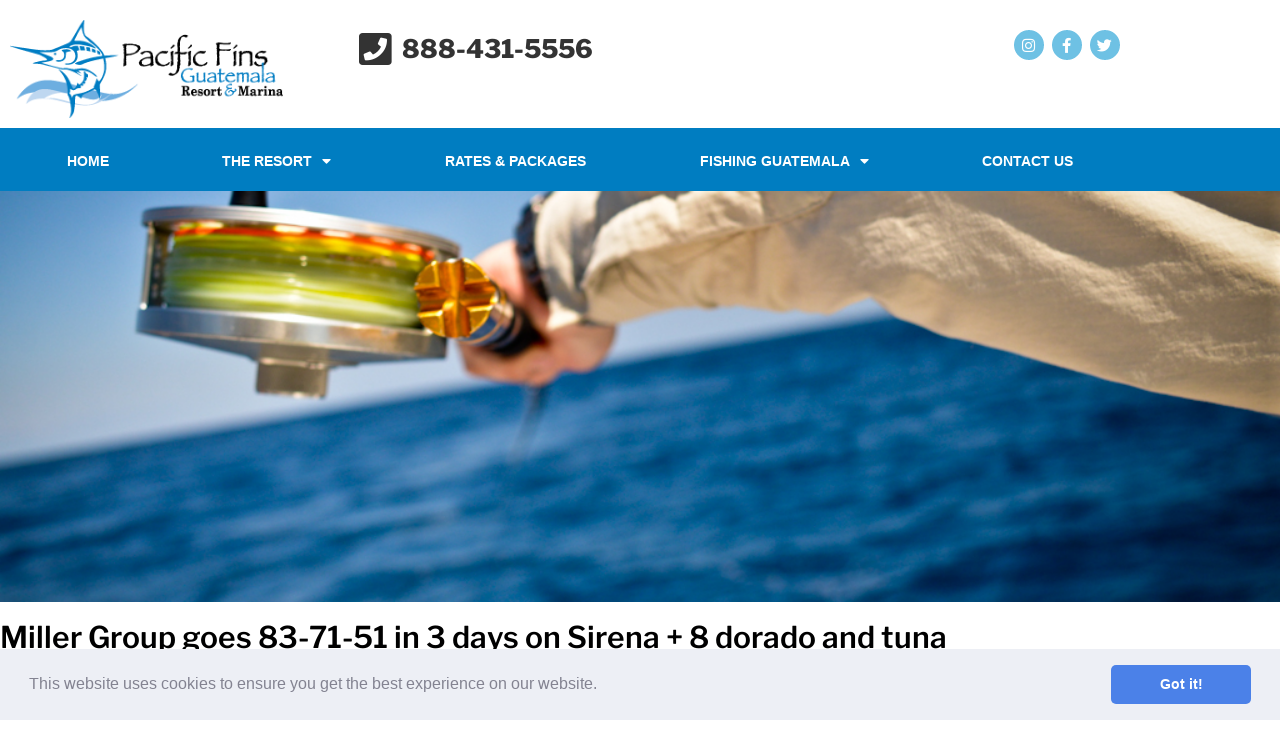

--- FILE ---
content_type: text/css
request_url: https://pacificfinsresort.com/wp-content/uploads/elementor/css/post-5538.css?ver=1769134685
body_size: 1035
content:
.elementor-5538 .elementor-element.elementor-element-da78b32:not(.elementor-motion-effects-element-type-background), .elementor-5538 .elementor-element.elementor-element-da78b32 > .elementor-motion-effects-container > .elementor-motion-effects-layer{background-color:#D0E4FB;}.elementor-5538 .elementor-element.elementor-element-da78b32{transition:background 0.3s, border 0.3s, border-radius 0.3s, box-shadow 0.3s;}.elementor-5538 .elementor-element.elementor-element-da78b32 > .elementor-background-overlay{transition:background 0.3s, border-radius 0.3s, opacity 0.3s;}.elementor-bc-flex-widget .elementor-5538 .elementor-element.elementor-element-6da8d3d.elementor-column .elementor-widget-wrap{align-items:center;}.elementor-5538 .elementor-element.elementor-element-6da8d3d.elementor-column.elementor-element[data-element_type="column"] > .elementor-widget-wrap.elementor-element-populated{align-content:center;align-items:center;}.elementor-5538 .elementor-element.elementor-element-e92b36b > .elementor-widget-container{margin:-10px 0px -10px 0px;}.elementor-5538 .elementor-element.elementor-element-e92b36b img{width:30%;}.elementor-5538 .elementor-element.elementor-element-121dd90{text-align:center;}.elementor-5538 .elementor-element.elementor-element-121dd90 .elementor-heading-title{font-family:"Lato", Sans-serif;font-size:31px;font-weight:700;letter-spacing:-0.8px;}.elementor-5538 .elementor-element.elementor-element-d95d3e8 > .elementor-element-populated{padding:20px 20px 20px 20px;}.elementor-5538 .elementor-element.elementor-element-6d0a135c{--divider-border-style:solid;--divider-color:#dddddd;--divider-border-width:1px;}.elementor-5538 .elementor-element.elementor-element-6d0a135c .elementor-divider-separator{width:100%;}.elementor-5538 .elementor-element.elementor-element-6d0a135c .elementor-divider{padding-block-start:15px;padding-block-end:15px;}.elementor-5538 .elementor-element.elementor-element-5bad810f .elementor-heading-title{text-transform:uppercase;}.elementor-5538 .elementor-element.elementor-element-6cb9172a{font-size:11px;}.elementor-5538 .elementor-element.elementor-element-77ae6759 .elementor-search-form__container{min-height:40px;}.elementor-5538 .elementor-element.elementor-element-77ae6759 .elementor-search-form__submit{min-width:40px;}body:not(.rtl) .elementor-5538 .elementor-element.elementor-element-77ae6759 .elementor-search-form__icon{padding-left:calc(40px / 3);}body.rtl .elementor-5538 .elementor-element.elementor-element-77ae6759 .elementor-search-form__icon{padding-right:calc(40px / 3);}.elementor-5538 .elementor-element.elementor-element-77ae6759 .elementor-search-form__input, .elementor-5538 .elementor-element.elementor-element-77ae6759.elementor-search-form--button-type-text .elementor-search-form__submit{padding-left:calc(40px / 3);padding-right:calc(40px / 3);}.elementor-5538 .elementor-element.elementor-element-77ae6759:not(.elementor-search-form--skin-full_screen) .elementor-search-form__container{border-radius:3px;}.elementor-5538 .elementor-element.elementor-element-77ae6759.elementor-search-form--skin-full_screen input[type="search"].elementor-search-form__input{border-radius:3px;}.elementor-bc-flex-widget .elementor-5538 .elementor-element.elementor-element-6759bb4.elementor-column .elementor-widget-wrap{align-items:center;}.elementor-5538 .elementor-element.elementor-element-6759bb4.elementor-column.elementor-element[data-element_type="column"] > .elementor-widget-wrap.elementor-element-populated{align-content:center;align-items:center;}.elementor-bc-flex-widget .elementor-5538 .elementor-element.elementor-element-2cd50ffd.elementor-column .elementor-widget-wrap{align-items:center;}.elementor-5538 .elementor-element.elementor-element-2cd50ffd.elementor-column.elementor-element[data-element_type="column"] > .elementor-widget-wrap.elementor-element-populated{align-content:center;align-items:center;}.elementor-5538 .elementor-element.elementor-element-52e2cdff{text-align:start;}.elementor-bc-flex-widget .elementor-5538 .elementor-element.elementor-element-2cd430b.elementor-column .elementor-widget-wrap{align-items:center;}.elementor-5538 .elementor-element.elementor-element-2cd430b.elementor-column.elementor-element[data-element_type="column"] > .elementor-widget-wrap.elementor-element-populated{align-content:center;align-items:center;}.elementor-5538 .elementor-element.elementor-element-66e7e7c0 img{width:71%;}.elementor-5538 .elementor-element.elementor-element-491803ae{text-align:center;}.elementor-5538 .elementor-element.elementor-element-491803ae .elementor-heading-title{font-size:12px;text-transform:uppercase;}.elementor-bc-flex-widget .elementor-5538 .elementor-element.elementor-element-1b8cb207.elementor-column .elementor-widget-wrap{align-items:center;}.elementor-5538 .elementor-element.elementor-element-1b8cb207.elementor-column.elementor-element[data-element_type="column"] > .elementor-widget-wrap.elementor-element-populated{align-content:center;align-items:center;}.elementor-5538 .elementor-element.elementor-element-70525aed > .elementor-widget-container{padding:7px 0px 0px 0px;}.elementor-5538 .elementor-element.elementor-element-70525aed{text-align:end;font-weight:bold;}.elementor-5538 .elementor-element.elementor-element-2a66f5a4{--grid-template-columns:repeat(0, auto);--icon-size:15px;--grid-column-gap:5px;--grid-row-gap:0px;}.elementor-5538 .elementor-element.elementor-element-2a66f5a4 .elementor-widget-container{text-align:center;}.elementor-5538 .elementor-element.elementor-element-2a66f5a4 .elementor-social-icon{background-color:#6ec1e4;}.elementor-5538 .elementor-element.elementor-element-2a66f5a4 .elementor-social-icon i{color:#ffffff;}.elementor-5538 .elementor-element.elementor-element-2a66f5a4 .elementor-social-icon svg{fill:#ffffff;}.elementor-5538 .elementor-element.elementor-element-a09a086 > .elementor-container{max-width:1086px;}.elementor-bc-flex-widget .elementor-5538 .elementor-element.elementor-element-d3888b8.elementor-column .elementor-widget-wrap{align-items:center;}.elementor-5538 .elementor-element.elementor-element-d3888b8.elementor-column.elementor-element[data-element_type="column"] > .elementor-widget-wrap.elementor-element-populated{align-content:center;align-items:center;}.elementor-5538 .elementor-element.elementor-element-ce824f5 img{width:50%;}.elementor-bc-flex-widget .elementor-5538 .elementor-element.elementor-element-45a798b.elementor-column .elementor-widget-wrap{align-items:center;}.elementor-5538 .elementor-element.elementor-element-45a798b.elementor-column.elementor-element[data-element_type="column"] > .elementor-widget-wrap.elementor-element-populated{align-content:center;align-items:center;}.elementor-5538 .elementor-element.elementor-element-e6f4f8d{text-align:center;}.elementor-5538 .elementor-element.elementor-element-e6f4f8d img{width:42%;}.elementor-bc-flex-widget .elementor-5538 .elementor-element.elementor-element-ba3f683.elementor-column .elementor-widget-wrap{align-items:center;}.elementor-5538 .elementor-element.elementor-element-ba3f683.elementor-column.elementor-element[data-element_type="column"] > .elementor-widget-wrap.elementor-element-populated{align-content:center;align-items:center;}.elementor-5538 .elementor-element.elementor-element-ba3f683 > .elementor-element-populated{text-align:end;}.elementor-5538 .elementor-element.elementor-element-7681c85{text-align:center;}.elementor-5538 .elementor-element.elementor-element-7681c85 img{width:37%;}.elementor-bc-flex-widget .elementor-5538 .elementor-element.elementor-element-550a593.elementor-column .elementor-widget-wrap{align-items:center;}.elementor-5538 .elementor-element.elementor-element-550a593.elementor-column.elementor-element[data-element_type="column"] > .elementor-widget-wrap.elementor-element-populated{align-content:center;align-items:center;}.elementor-5538 .elementor-element.elementor-element-550a593 > .elementor-element-populated{text-align:end;}.elementor-5538 .elementor-element.elementor-element-f44d4fa{text-align:center;}.elementor-5538 .elementor-element.elementor-element-f44d4fa img{width:50%;}.elementor-bc-flex-widget .elementor-5538 .elementor-element.elementor-element-1781ff6.elementor-column .elementor-widget-wrap{align-items:center;}.elementor-5538 .elementor-element.elementor-element-1781ff6.elementor-column.elementor-element[data-element_type="column"] > .elementor-widget-wrap.elementor-element-populated{align-content:center;align-items:center;}.elementor-5538 .elementor-element.elementor-element-1781ff6 > .elementor-element-populated{text-align:end;padding:20px 0px 0px 0px;}.elementor-5538 .elementor-element.elementor-element-8e41c0d > .elementor-widget-container{margin:0px 0px 0px 0px;padding:0px 0px 0px 0px;}.elementor-5538 .elementor-element.elementor-element-8e41c0d{text-align:center;}.elementor-5538 .elementor-element.elementor-element-8e41c0d img{width:50%;}.elementor-5538 .elementor-element.elementor-element-10670a4 > .elementor-container{max-width:1086px;}.elementor-bc-flex-widget .elementor-5538 .elementor-element.elementor-element-235ebcb.elementor-column .elementor-widget-wrap{align-items:center;}.elementor-5538 .elementor-element.elementor-element-235ebcb.elementor-column.elementor-element[data-element_type="column"] > .elementor-widget-wrap.elementor-element-populated{align-content:center;align-items:center;}.elementor-5538 .elementor-element.elementor-element-edbd1b2 img{width:50%;}.elementor-bc-flex-widget .elementor-5538 .elementor-element.elementor-element-aed12fa.elementor-column .elementor-widget-wrap{align-items:center;}.elementor-5538 .elementor-element.elementor-element-aed12fa.elementor-column.elementor-element[data-element_type="column"] > .elementor-widget-wrap.elementor-element-populated{align-content:center;align-items:center;}.elementor-5538 .elementor-element.elementor-element-2d0b182 img{width:50%;}.elementor-bc-flex-widget .elementor-5538 .elementor-element.elementor-element-6051475.elementor-column .elementor-widget-wrap{align-items:center;}.elementor-5538 .elementor-element.elementor-element-6051475.elementor-column.elementor-element[data-element_type="column"] > .elementor-widget-wrap.elementor-element-populated{align-content:center;align-items:center;}.elementor-5538 .elementor-element.elementor-element-9f6e35e img{width:50%;}.elementor-bc-flex-widget .elementor-5538 .elementor-element.elementor-element-86df02d.elementor-column .elementor-widget-wrap{align-items:center;}.elementor-5538 .elementor-element.elementor-element-86df02d.elementor-column.elementor-element[data-element_type="column"] > .elementor-widget-wrap.elementor-element-populated{align-content:center;align-items:center;}.elementor-5538 .elementor-element.elementor-element-22be573 img{width:50%;}.elementor-bc-flex-widget .elementor-5538 .elementor-element.elementor-element-498cbc9.elementor-column .elementor-widget-wrap{align-items:center;}.elementor-5538 .elementor-element.elementor-element-498cbc9.elementor-column.elementor-element[data-element_type="column"] > .elementor-widget-wrap.elementor-element-populated{align-content:center;align-items:center;}.elementor-5538 .elementor-element.elementor-element-b08b246{text-align:center;}.elementor-5538 .elementor-element.elementor-element-b08b246 img{width:47%;}.elementor-bc-flex-widget .elementor-5538 .elementor-element.elementor-element-1a21aab.elementor-column .elementor-widget-wrap{align-items:center;}.elementor-5538 .elementor-element.elementor-element-1a21aab.elementor-column.elementor-element[data-element_type="column"] > .elementor-widget-wrap.elementor-element-populated{align-content:center;align-items:center;}.elementor-5538 .elementor-element.elementor-element-02f8902 img{width:50%;}.elementor-5538 .elementor-element.elementor-element-5eb14d4a:not(.elementor-motion-effects-element-type-background), .elementor-5538 .elementor-element.elementor-element-5eb14d4a > .elementor-motion-effects-container > .elementor-motion-effects-layer{background-color:#e0e0e0;}.elementor-5538 .elementor-element.elementor-element-5eb14d4a{transition:background 0.3s, border 0.3s, border-radius 0.3s, box-shadow 0.3s;}.elementor-5538 .elementor-element.elementor-element-5eb14d4a > .elementor-background-overlay{transition:background 0.3s, border-radius 0.3s, opacity 0.3s;}.elementor-5538 .elementor-element.elementor-element-4b1fa51c{text-align:center;font-size:0.7em;}.elementor-theme-builder-content-area{height:400px;}.elementor-location-header:before, .elementor-location-footer:before{content:"";display:table;clear:both;}@media(min-width:768px){.elementor-5538 .elementor-element.elementor-element-2cd50ffd{width:40.724%;}.elementor-5538 .elementor-element.elementor-element-2cd430b{width:27.574%;}.elementor-5538 .elementor-element.elementor-element-1b8cb207{width:31.642%;}}@media(max-width:767px){.elementor-5538 .elementor-element.elementor-element-e92b36b > .elementor-widget-container{margin:-41px 0px 0px 0px;}.elementor-5538 .elementor-element.elementor-element-e92b36b img{width:25%;}.elementor-5538 .elementor-element.elementor-element-121dd90 .elementor-heading-title{font-size:28px;}.elementor-5538 .elementor-element.elementor-element-3d6ceeee{margin-top:0px;margin-bottom:0px;}.elementor-5538 .elementor-element.elementor-element-6cb9172a{text-align:justify;}.elementor-5538 .elementor-element.elementor-element-77ae6759 > .elementor-widget-container{margin:-18px 0px 0px 0px;}.elementor-5538 .elementor-element.elementor-element-6d87cdb8{margin-top:0px;margin-bottom:0px;}.elementor-5538 .elementor-element.elementor-element-52e2cdff{text-align:center;}.elementor-5538 .elementor-element.elementor-element-52e2cdff img{width:80%;}.elementor-5538 .elementor-element.elementor-element-70525aed > .elementor-widget-container{margin:0px 0px 0px 0px;}.elementor-5538 .elementor-element.elementor-element-70525aed{text-align:center;}.elementor-5538 .elementor-element.elementor-element-2a66f5a4 .elementor-widget-container{text-align:center;}.elementor-5538 .elementor-element.elementor-element-2a66f5a4 > .elementor-widget-container{margin:-40px 0px 0px 0px;}.elementor-5538 .elementor-element.elementor-element-2a66f5a4{--icon-size:16px;}.elementor-5538 .elementor-element.elementor-element-a09a086{margin-top:0px;margin-bottom:0px;}.elementor-5538 .elementor-element.elementor-element-ce824f5 img{width:80%;}.elementor-5538 .elementor-element.elementor-element-e6f4f8d img{width:80%;}.elementor-5538 .elementor-element.elementor-element-7681c85 img{width:80%;}.elementor-5538 .elementor-element.elementor-element-f44d4fa img{width:80%;}.elementor-5538 .elementor-element.elementor-element-8e41c0d img{width:80%;}.elementor-5538 .elementor-element.elementor-element-10670a4{margin-top:0px;margin-bottom:0px;}.elementor-5538 .elementor-element.elementor-element-edbd1b2 img{width:80%;}.elementor-5538 .elementor-element.elementor-element-2d0b182 img{width:80%;}.elementor-5538 .elementor-element.elementor-element-9f6e35e img{width:80%;}.elementor-5538 .elementor-element.elementor-element-22be573 img{width:80%;}.elementor-5538 .elementor-element.elementor-element-b08b246 img{width:80%;}.elementor-5538 .elementor-element.elementor-element-02f8902 img{width:80%;}.elementor-5538 .elementor-element.elementor-element-5eb14d4a{margin-top:0px;margin-bottom:0px;}}

--- FILE ---
content_type: text/css
request_url: https://pacificfinsresort.com/wp-content/uploads/elementor/css/post-4571.css?ver=1769135197
body_size: 184
content:
.elementor-4571 .elementor-element.elementor-element-a925ea8:not(.elementor-motion-effects-element-type-background), .elementor-4571 .elementor-element.elementor-element-a925ea8 > .elementor-motion-effects-container > .elementor-motion-effects-layer{background-image:url("https://pacificfinsresort.com/wp-content/uploads/2018/05/DSC_3666-2202780513-O-2.jpg");background-position:center center;background-repeat:no-repeat;background-size:cover;}.elementor-4571 .elementor-element.elementor-element-a925ea8 > .elementor-container{min-height:411px;}.elementor-4571 .elementor-element.elementor-element-a925ea8{transition:background 0.3s, border 0.3s, border-radius 0.3s, box-shadow 0.3s;margin-top:-13px;margin-bottom:0px;}.elementor-4571 .elementor-element.elementor-element-a925ea8 > .elementor-background-overlay{transition:background 0.3s, border-radius 0.3s, opacity 0.3s;}.elementor-4571 .elementor-element.elementor-element-58643469 > .elementor-container > .elementor-column > .elementor-widget-wrap{align-content:center;align-items:center;}.elementor-4571 .elementor-element.elementor-element-58643469{padding:20px 0px 20px 0px;}.elementor-4571 .elementor-element.elementor-element-fc795f9 .elementor-heading-title{font-size:30px;font-weight:600;color:#000000;}.elementor-4571 .elementor-element.elementor-element-5430c27{text-align:justify;}.elementor-4571 .elementor-element.elementor-element-63ec412 .elementor-icon-list-items:not(.elementor-inline-items) .elementor-icon-list-item:not(:last-child){padding-bottom:calc(16px/2);}.elementor-4571 .elementor-element.elementor-element-63ec412 .elementor-icon-list-items:not(.elementor-inline-items) .elementor-icon-list-item:not(:first-child){margin-top:calc(16px/2);}.elementor-4571 .elementor-element.elementor-element-63ec412 .elementor-icon-list-items.elementor-inline-items .elementor-icon-list-item{margin-right:calc(16px/2);margin-left:calc(16px/2);}.elementor-4571 .elementor-element.elementor-element-63ec412 .elementor-icon-list-items.elementor-inline-items{margin-right:calc(-16px/2);margin-left:calc(-16px/2);}body.rtl .elementor-4571 .elementor-element.elementor-element-63ec412 .elementor-icon-list-items.elementor-inline-items .elementor-icon-list-item:after{left:calc(-16px/2);}body:not(.rtl) .elementor-4571 .elementor-element.elementor-element-63ec412 .elementor-icon-list-items.elementor-inline-items .elementor-icon-list-item:after{right:calc(-16px/2);}.elementor-4571 .elementor-element.elementor-element-63ec412 .elementor-icon-list-icon{width:14px;}.elementor-4571 .elementor-element.elementor-element-63ec412 .elementor-icon-list-icon i{font-size:14px;}.elementor-4571 .elementor-element.elementor-element-63ec412 .elementor-icon-list-icon svg{--e-icon-list-icon-size:14px;}.elementor-4571 .elementor-element.elementor-element-63ec412 .elementor-icon-list-item{font-size:0.6em;}@media(min-width:1025px){.elementor-4571 .elementor-element.elementor-element-a925ea8:not(.elementor-motion-effects-element-type-background), .elementor-4571 .elementor-element.elementor-element-a925ea8 > .elementor-motion-effects-container > .elementor-motion-effects-layer{background-attachment:fixed;}}@media(max-width:1024px){.elementor-4571 .elementor-element.elementor-element-58643469{padding:100px 25px 100px 25px;}}@media(max-width:767px){.elementor-4571 .elementor-element.elementor-element-58643469{padding:50px 20px 50px 20px;}}

--- FILE ---
content_type: text/css
request_url: https://pacificfinsresort.com/wp-content/uploads/elementor/css/post-67.css?ver=1769135197
body_size: 442
content:
.elementor-67 .elementor-element.elementor-element-9e173f1{margin-top:0px;margin-bottom:0px;}.elementor-bc-flex-widget .elementor-67 .elementor-element.elementor-element-31365bb7.elementor-column .elementor-widget-wrap{align-items:center;}.elementor-67 .elementor-element.elementor-element-31365bb7.elementor-column.elementor-element[data-element_type="column"] > .elementor-widget-wrap.elementor-element-populated{align-content:center;align-items:center;}.elementor-67 .elementor-element.elementor-element-1fa1a13d{text-align:start;}.elementor-67 .elementor-element.elementor-element-1fa1a13d img{width:93%;}.elementor-bc-flex-widget .elementor-67 .elementor-element.elementor-element-49fd3fa5.elementor-column .elementor-widget-wrap{align-items:center;}.elementor-67 .elementor-element.elementor-element-49fd3fa5.elementor-column.elementor-element[data-element_type="column"] > .elementor-widget-wrap.elementor-element-populated{align-content:center;align-items:center;}.elementor-67 .elementor-element.elementor-element-3b880e0a .elementor-icon-list-icon i{transition:color 0.3s;}.elementor-67 .elementor-element.elementor-element-3b880e0a .elementor-icon-list-icon svg{transition:fill 0.3s;}.elementor-67 .elementor-element.elementor-element-3b880e0a{--e-icon-list-icon-size:37px;--icon-vertical-offset:0px;}.elementor-67 .elementor-element.elementor-element-3b880e0a .elementor-icon-list-icon{padding-inline-end:6px;}.elementor-67 .elementor-element.elementor-element-3b880e0a .elementor-icon-list-item > .elementor-icon-list-text, .elementor-67 .elementor-element.elementor-element-3b880e0a .elementor-icon-list-item > a{font-size:1.6em;font-weight:bold;}.elementor-67 .elementor-element.elementor-element-3b880e0a .elementor-icon-list-text{transition:color 0.3s;}.elementor-bc-flex-widget .elementor-67 .elementor-element.elementor-element-23b61a45.elementor-column .elementor-widget-wrap{align-items:center;}.elementor-67 .elementor-element.elementor-element-23b61a45.elementor-column.elementor-element[data-element_type="column"] > .elementor-widget-wrap.elementor-element-populated{align-content:center;align-items:center;}.elementor-67 .elementor-element.elementor-element-6ecd411f{--grid-template-columns:repeat(0, auto);--icon-size:15px;--grid-column-gap:5px;--grid-row-gap:0px;}.elementor-67 .elementor-element.elementor-element-6ecd411f .elementor-widget-container{text-align:right;}.elementor-67 .elementor-element.elementor-element-6ecd411f .elementor-social-icon{background-color:#6ec1e4;}.elementor-67 .elementor-element.elementor-element-6ecd411f .elementor-social-icon i{color:#ffffff;}.elementor-67 .elementor-element.elementor-element-6ecd411f .elementor-social-icon svg{fill:#ffffff;}.elementor-67 .elementor-element.elementor-element-717583f2:not(.elementor-motion-effects-element-type-background), .elementor-67 .elementor-element.elementor-element-717583f2 > .elementor-motion-effects-container > .elementor-motion-effects-layer{background-color:#007dc1;}.elementor-67 .elementor-element.elementor-element-717583f2{transition:background 0.3s, border 0.3s, border-radius 0.3s, box-shadow 0.3s;margin-top:0px;margin-bottom:0px;padding:0px 0px 0px 0px;}.elementor-67 .elementor-element.elementor-element-717583f2 > .elementor-background-overlay{transition:background 0.3s, border-radius 0.3s, opacity 0.3s;}.elementor-67 .elementor-element.elementor-element-28eb4650 .elementor-menu-toggle{margin:0 auto;background-color:rgba(0,0,0,0);}.elementor-67 .elementor-element.elementor-element-28eb4650 .elementor-nav-menu .elementor-item{font-family:"Helvetica", Sans-serif;font-size:0.9em;font-weight:800;text-transform:uppercase;}.elementor-67 .elementor-element.elementor-element-28eb4650 .elementor-nav-menu--main .elementor-item{color:#ffffff;fill:#ffffff;}.elementor-67 .elementor-element.elementor-element-28eb4650 .elementor-nav-menu--dropdown a, .elementor-67 .elementor-element.elementor-element-28eb4650 .elementor-menu-toggle{color:#ffffff;fill:#ffffff;}.elementor-67 .elementor-element.elementor-element-28eb4650 .elementor-nav-menu--dropdown{background-color:#007dc1;}.elementor-67 .elementor-element.elementor-element-28eb4650 .elementor-nav-menu--dropdown a:hover,
					.elementor-67 .elementor-element.elementor-element-28eb4650 .elementor-nav-menu--dropdown a:focus,
					.elementor-67 .elementor-element.elementor-element-28eb4650 .elementor-nav-menu--dropdown a.elementor-item-active,
					.elementor-67 .elementor-element.elementor-element-28eb4650 .elementor-nav-menu--dropdown a.highlighted,
					.elementor-67 .elementor-element.elementor-element-28eb4650 .elementor-menu-toggle:hover,
					.elementor-67 .elementor-element.elementor-element-28eb4650 .elementor-menu-toggle:focus{color:#ffffff;}.elementor-67 .elementor-element.elementor-element-28eb4650 .elementor-nav-menu--dropdown a:hover,
					.elementor-67 .elementor-element.elementor-element-28eb4650 .elementor-nav-menu--dropdown a:focus,
					.elementor-67 .elementor-element.elementor-element-28eb4650 .elementor-nav-menu--dropdown a.elementor-item-active,
					.elementor-67 .elementor-element.elementor-element-28eb4650 .elementor-nav-menu--dropdown a.highlighted{background-color:#005ab5;}.elementor-67 .elementor-element.elementor-element-28eb4650 .elementor-nav-menu--dropdown .elementor-item, .elementor-67 .elementor-element.elementor-element-28eb4650 .elementor-nav-menu--dropdown  .elementor-sub-item{font-family:"Helvetica", Sans-serif;font-size:1em;font-weight:800;text-transform:uppercase;}@media(max-width:767px){.elementor-67 .elementor-element.elementor-element-9e173f1{margin-top:-5px;margin-bottom:0px;}.elementor-67 .elementor-element.elementor-element-31365bb7{width:100%;}.elementor-67 .elementor-element.elementor-element-1fa1a13d{text-align:center;}.elementor-67 .elementor-element.elementor-element-1fa1a13d img{width:75%;}.elementor-67 .elementor-element.elementor-element-7066274{margin-top:-15px;margin-bottom:0px;}.elementor-67 .elementor-element.elementor-element-49fd3fa5{width:65%;}.elementor-67 .elementor-element.elementor-element-3b880e0a{--e-icon-list-icon-size:23px;}.elementor-67 .elementor-element.elementor-element-3b880e0a .elementor-icon-list-item > .elementor-icon-list-text, .elementor-67 .elementor-element.elementor-element-3b880e0a .elementor-icon-list-item > a{font-size:1.4em;}.elementor-67 .elementor-element.elementor-element-23b61a45{width:35%;}.elementor-67 .elementor-element.elementor-element-6ecd411f .elementor-widget-container{text-align:center;}.elementor-67 .elementor-element.elementor-element-6ecd411f{--icon-size:10px;}}@media(min-width:768px){.elementor-67 .elementor-element.elementor-element-31365bb7{width:28.509%;}.elementor-67 .elementor-element.elementor-element-5e53f4b6{width:71.491%;}.elementor-67 .elementor-element.elementor-element-49fd3fa5{width:80.404%;}.elementor-67 .elementor-element.elementor-element-23b61a45{width:19.592%;}}@media(max-width:1024px) and (min-width:768px){.elementor-67 .elementor-element.elementor-element-31365bb7{width:26%;}.elementor-67 .elementor-element.elementor-element-49fd3fa5{width:50%;}.elementor-67 .elementor-element.elementor-element-23b61a45{width:50%;}}

--- FILE ---
content_type: text/css
request_url: https://pacificfinsresort.com/wp-content/uploads/elementor/css/post-70.css?ver=1769135197
body_size: 782
content:
.elementor-70 .elementor-element.elementor-element-16180489{margin-top:-15px;margin-bottom:0px;}.elementor-70 .elementor-element.elementor-element-743514b9{--divider-border-style:solid;--divider-color:#dddddd;--divider-border-width:1px;}.elementor-70 .elementor-element.elementor-element-743514b9 .elementor-divider-separator{width:100%;}.elementor-70 .elementor-element.elementor-element-743514b9 .elementor-divider{padding-block-start:15px;padding-block-end:15px;}.elementor-70 .elementor-element.elementor-element-26ce6dfe{margin-top:0px;margin-bottom:0px;padding:0px 0px 0px 0px;}.elementor-70 .elementor-element.elementor-element-7320f6c9{text-align:start;}.elementor-bc-flex-widget .elementor-70 .elementor-element.elementor-element-4437df06.elementor-column .elementor-widget-wrap{align-items:center;}.elementor-70 .elementor-element.elementor-element-4437df06.elementor-column.elementor-element[data-element_type="column"] > .elementor-widget-wrap.elementor-element-populated{align-content:center;align-items:center;}.elementor-70 .elementor-element.elementor-element-6c05b928 > .elementor-widget-container{padding:7px 0px 0px 0px;}.elementor-70 .elementor-element.elementor-element-6c05b928{text-align:end;font-weight:bold;}.elementor-70 .elementor-element.elementor-element-221c43a5{--grid-template-columns:repeat(0, auto);--icon-size:15px;--grid-column-gap:5px;--grid-row-gap:0px;}.elementor-70 .elementor-element.elementor-element-221c43a5 .elementor-widget-container{text-align:right;}.elementor-70 .elementor-element.elementor-element-221c43a5 .elementor-social-icon{background-color:#6ec1e4;}.elementor-70 .elementor-element.elementor-element-221c43a5 .elementor-social-icon i{color:#ffffff;}.elementor-70 .elementor-element.elementor-element-221c43a5 .elementor-social-icon svg{fill:#ffffff;}.elementor-70 .elementor-element.elementor-element-53275ec8 .elementor-heading-title{text-transform:uppercase;}.elementor-70 .elementor-element.elementor-element-21cf296f .elementor-search-form__container{min-height:40px;}.elementor-70 .elementor-element.elementor-element-21cf296f .elementor-search-form__submit{min-width:40px;}body:not(.rtl) .elementor-70 .elementor-element.elementor-element-21cf296f .elementor-search-form__icon{padding-left:calc(40px / 3);}body.rtl .elementor-70 .elementor-element.elementor-element-21cf296f .elementor-search-form__icon{padding-right:calc(40px / 3);}.elementor-70 .elementor-element.elementor-element-21cf296f .elementor-search-form__input, .elementor-70 .elementor-element.elementor-element-21cf296f.elementor-search-form--button-type-text .elementor-search-form__submit{padding-left:calc(40px / 3);padding-right:calc(40px / 3);}.elementor-70 .elementor-element.elementor-element-21cf296f:not(.elementor-search-form--skin-full_screen) .elementor-search-form__container{border-radius:3px;}.elementor-70 .elementor-element.elementor-element-21cf296f.elementor-search-form--skin-full_screen input[type="search"].elementor-search-form__input{border-radius:3px;}.elementor-70 .elementor-element.elementor-element-31d47d0 > .elementor-container{max-width:1086px;}.elementor-bc-flex-widget .elementor-70 .elementor-element.elementor-element-da46569.elementor-column .elementor-widget-wrap{align-items:center;}.elementor-70 .elementor-element.elementor-element-da46569.elementor-column.elementor-element[data-element_type="column"] > .elementor-widget-wrap.elementor-element-populated{align-content:center;align-items:center;}.elementor-70 .elementor-element.elementor-element-c3df805 img{width:50%;}.elementor-bc-flex-widget .elementor-70 .elementor-element.elementor-element-266fa47.elementor-column .elementor-widget-wrap{align-items:center;}.elementor-70 .elementor-element.elementor-element-266fa47.elementor-column.elementor-element[data-element_type="column"] > .elementor-widget-wrap.elementor-element-populated{align-content:center;align-items:center;}.elementor-70 .elementor-element.elementor-element-3ed6fdb{text-align:center;}.elementor-70 .elementor-element.elementor-element-3ed6fdb img{width:42%;}.elementor-bc-flex-widget .elementor-70 .elementor-element.elementor-element-c9b939a.elementor-column .elementor-widget-wrap{align-items:center;}.elementor-70 .elementor-element.elementor-element-c9b939a.elementor-column.elementor-element[data-element_type="column"] > .elementor-widget-wrap.elementor-element-populated{align-content:center;align-items:center;}.elementor-70 .elementor-element.elementor-element-c9b939a > .elementor-element-populated{text-align:end;}.elementor-70 .elementor-element.elementor-element-326afb8{text-align:center;}.elementor-70 .elementor-element.elementor-element-326afb8 img{width:37%;}.elementor-bc-flex-widget .elementor-70 .elementor-element.elementor-element-1d91fbc.elementor-column .elementor-widget-wrap{align-items:center;}.elementor-70 .elementor-element.elementor-element-1d91fbc.elementor-column.elementor-element[data-element_type="column"] > .elementor-widget-wrap.elementor-element-populated{align-content:center;align-items:center;}.elementor-70 .elementor-element.elementor-element-1d91fbc > .elementor-element-populated{text-align:end;}.elementor-70 .elementor-element.elementor-element-cc6907c{text-align:center;}.elementor-70 .elementor-element.elementor-element-cc6907c img{width:50%;}.elementor-bc-flex-widget .elementor-70 .elementor-element.elementor-element-6ca4d17.elementor-column .elementor-widget-wrap{align-items:center;}.elementor-70 .elementor-element.elementor-element-6ca4d17.elementor-column.elementor-element[data-element_type="column"] > .elementor-widget-wrap.elementor-element-populated{align-content:center;align-items:center;}.elementor-70 .elementor-element.elementor-element-6ca4d17 > .elementor-element-populated{text-align:end;padding:20px 0px 0px 0px;}.elementor-70 .elementor-element.elementor-element-3b04793 > .elementor-widget-container{margin:0px 0px 0px 0px;padding:0px 0px 0px 0px;}.elementor-70 .elementor-element.elementor-element-3b04793{text-align:center;}.elementor-70 .elementor-element.elementor-element-3b04793 img{width:50%;}.elementor-70 .elementor-element.elementor-element-5cae921 > .elementor-container{max-width:1086px;}.elementor-bc-flex-widget .elementor-70 .elementor-element.elementor-element-77075c2.elementor-column .elementor-widget-wrap{align-items:center;}.elementor-70 .elementor-element.elementor-element-77075c2.elementor-column.elementor-element[data-element_type="column"] > .elementor-widget-wrap.elementor-element-populated{align-content:center;align-items:center;}.elementor-70 .elementor-element.elementor-element-787bdaa img{width:50%;}.elementor-bc-flex-widget .elementor-70 .elementor-element.elementor-element-2fd5b64.elementor-column .elementor-widget-wrap{align-items:center;}.elementor-70 .elementor-element.elementor-element-2fd5b64.elementor-column.elementor-element[data-element_type="column"] > .elementor-widget-wrap.elementor-element-populated{align-content:center;align-items:center;}.elementor-70 .elementor-element.elementor-element-f5a6894 img{width:50%;}.elementor-bc-flex-widget .elementor-70 .elementor-element.elementor-element-f278fa5.elementor-column .elementor-widget-wrap{align-items:center;}.elementor-70 .elementor-element.elementor-element-f278fa5.elementor-column.elementor-element[data-element_type="column"] > .elementor-widget-wrap.elementor-element-populated{align-content:center;align-items:center;}.elementor-70 .elementor-element.elementor-element-22cff84 img{width:50%;}.elementor-bc-flex-widget .elementor-70 .elementor-element.elementor-element-38d4a7d.elementor-column .elementor-widget-wrap{align-items:center;}.elementor-70 .elementor-element.elementor-element-38d4a7d.elementor-column.elementor-element[data-element_type="column"] > .elementor-widget-wrap.elementor-element-populated{align-content:center;align-items:center;}.elementor-70 .elementor-element.elementor-element-8e8de52 img{width:50%;}.elementor-bc-flex-widget .elementor-70 .elementor-element.elementor-element-d3d7e2c.elementor-column .elementor-widget-wrap{align-items:center;}.elementor-70 .elementor-element.elementor-element-d3d7e2c.elementor-column.elementor-element[data-element_type="column"] > .elementor-widget-wrap.elementor-element-populated{align-content:center;align-items:center;}.elementor-70 .elementor-element.elementor-element-f0fe075{text-align:center;}.elementor-70 .elementor-element.elementor-element-f0fe075 img{width:47%;}.elementor-bc-flex-widget .elementor-70 .elementor-element.elementor-element-d6732fe.elementor-column .elementor-widget-wrap{align-items:center;}.elementor-70 .elementor-element.elementor-element-d6732fe.elementor-column.elementor-element[data-element_type="column"] > .elementor-widget-wrap.elementor-element-populated{align-content:center;align-items:center;}.elementor-70 .elementor-element.elementor-element-9f9e1b7 img{width:50%;}.elementor-70 .elementor-element.elementor-element-6b581cf0:not(.elementor-motion-effects-element-type-background), .elementor-70 .elementor-element.elementor-element-6b581cf0 > .elementor-motion-effects-container > .elementor-motion-effects-layer{background-color:#e0e0e0;}.elementor-70 .elementor-element.elementor-element-6b581cf0{transition:background 0.3s, border 0.3s, border-radius 0.3s, box-shadow 0.3s;}.elementor-70 .elementor-element.elementor-element-6b581cf0 > .elementor-background-overlay{transition:background 0.3s, border-radius 0.3s, opacity 0.3s;}.elementor-70 .elementor-element.elementor-element-1b3842aa{text-align:center;font-size:0.7em;}@media(min-width:768px){.elementor-70 .elementor-element.elementor-element-1f0408b{width:34.909%;}.elementor-70 .elementor-element.elementor-element-4437df06{width:31.755%;}}@media(max-width:767px){.elementor-70 .elementor-element.elementor-element-b671be7{margin-top:0px;margin-bottom:0px;}.elementor-70 .elementor-element.elementor-element-7320f6c9{text-align:center;}.elementor-70 .elementor-element.elementor-element-7320f6c9 img{width:80%;}.elementor-70 .elementor-element.elementor-element-6c05b928 > .elementor-widget-container{margin:0px 0px 0px 0px;}.elementor-70 .elementor-element.elementor-element-6c05b928{text-align:center;}.elementor-70 .elementor-element.elementor-element-221c43a5 .elementor-widget-container{text-align:center;}.elementor-70 .elementor-element.elementor-element-221c43a5 > .elementor-widget-container{margin:-40px 0px 0px 0px;}.elementor-70 .elementor-element.elementor-element-221c43a5{--icon-size:16px;}.elementor-70 .elementor-element.elementor-element-4789ebe5{margin-top:0px;margin-bottom:0px;}.elementor-70 .elementor-element.elementor-element-11be99bb{text-align:justify;}.elementor-70 .elementor-element.elementor-element-21cf296f > .elementor-widget-container{margin:-18px 0px 0px 0px;}.elementor-70 .elementor-element.elementor-element-31d47d0{margin-top:0px;margin-bottom:0px;}.elementor-70 .elementor-element.elementor-element-c3df805 img{width:80%;}.elementor-70 .elementor-element.elementor-element-3ed6fdb img{width:80%;}.elementor-70 .elementor-element.elementor-element-326afb8 img{width:80%;}.elementor-70 .elementor-element.elementor-element-cc6907c img{width:80%;}.elementor-70 .elementor-element.elementor-element-3b04793 img{width:80%;}.elementor-70 .elementor-element.elementor-element-5cae921{margin-top:0px;margin-bottom:0px;}.elementor-70 .elementor-element.elementor-element-787bdaa img{width:80%;}.elementor-70 .elementor-element.elementor-element-f5a6894 img{width:80%;}.elementor-70 .elementor-element.elementor-element-22cff84 img{width:80%;}.elementor-70 .elementor-element.elementor-element-8e8de52 img{width:80%;}.elementor-70 .elementor-element.elementor-element-f0fe075 img{width:80%;}.elementor-70 .elementor-element.elementor-element-9f9e1b7 img{width:80%;}.elementor-70 .elementor-element.elementor-element-6b581cf0{margin-top:0px;margin-bottom:0px;}}